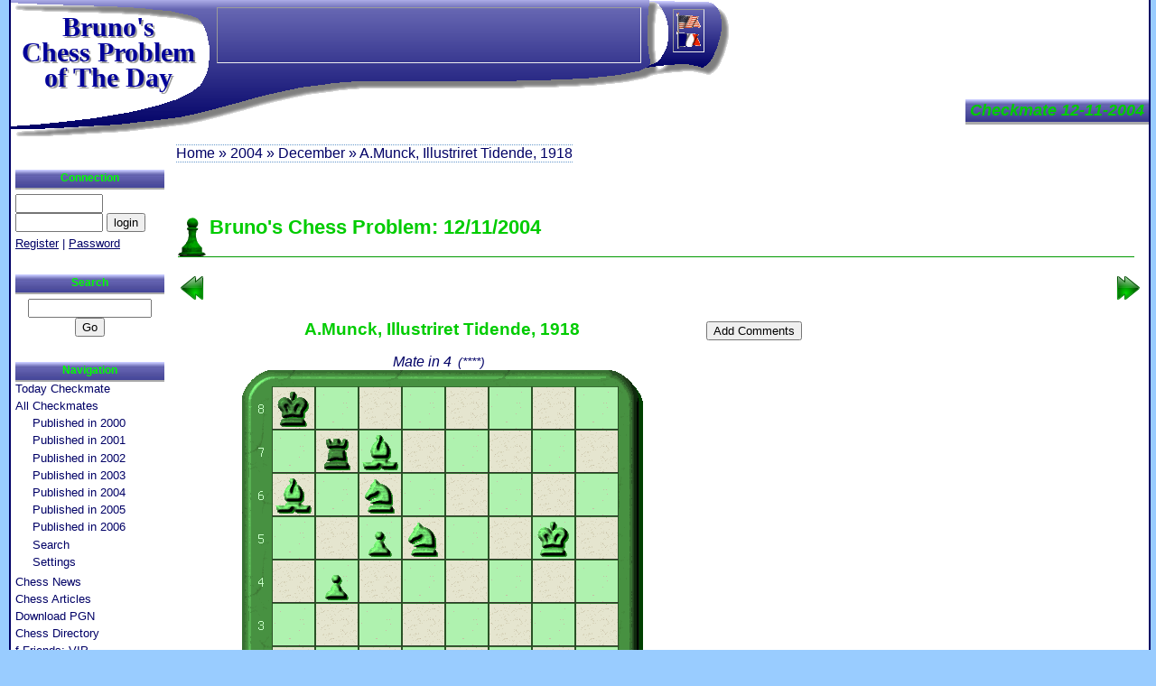

--- FILE ---
content_type: text/html; charset=UTF-8
request_url: https://chessproblem.my-free-games.com/chess/games/checkmate.php?problem=20041211
body_size: 13895
content:
<?xml version="1.0" encoding="iso-8859-1"?>
<!DOCTYPE html PUBLIC "-//W3C//DTD XHTML 1.0 Strict//EN"
    "http://www.w3.org/TR/xhtml1/DTD/xhtml1-strict.dtd">
<html xmlns="http://www.w3.org/1999/xhtml" xml:lang="en" lang="en">
<script data-ad-client="ca-pub-3606327013348993" async src="https://pagead2.googlesyndication.com/pagead/js/adsbygoogle.js"></script>
<head>
<title>Easy or difficult to solves this checkmate? #4 from A.Munck (1918) &nbsp;&nbsp;[id:20041211]</title>
<meta name="Description" content="Archives of checkmates in 4 I published between 2000 and 2006. I published this one on 12-11-2004." />
<meta name="Keywords"    content="chess problems mates checkmates" />
<meta name="Abstract"     content="Free online chess problem solving." />  
<meta http-equiv='Content-language' content='en-US' />
<meta http-equiv='Content-Type'     content='text/html;charset=iso-8859-1' />
<meta name='Revisit-After'          content='30 Days' />
<meta name='Author'       content='Berenguer Bruno' />
<meta name='Robots'       content='Index,Follow' />

<base target='_blank' />
<link rel  ='stylesheet'    href='CM.css'  type='text/css' />
<meta name ='viewport'         content='width=device-width, initial-scale=1' />
<link rel  ='stylesheet'       href   ="CMmobil.css"  type='text/css' media="only screen and (color) and (max-width: 800px)">
<link rel='SHORTCUT ICON' href='../Images/favicon.ico' />
<link rel='meta'          href='../Links/CMlabels.rdf' type='application/rdf+xml' title='ICRA labels' />

</head>
<body>
<div id='page'>
<div id='milieu'>
<h1 class='titre'>Checkmate 12-11-2004</h1>
<div id='contenu'>
  <script type='text/javascript'>
  function hide2(num) {
    document.getElementById("idOpen"+num).className = "solDisplay";
    document.getElementById("idSol"+num).className = "solNone";
  }
  function show2(num) {
    document.getElementById("idOpen"+num).className = "solNone";
    document.getElementById("idSol"+num).className = "solDisplay";
  }
  </script>
  
<h1>Bruno's Chess Problem: 12/11/2004</h1><div class='navCM'><a class='prev' target='_top' title="Previous checkmate" href="checkmate.php?problem=20041210"></a><a class='next' target='_top' title="Next checkmate" href="checkmate.php?problem=20041212"></a></div>

<div class='afficheMat'>
<div class='tr'><div class='td' align='center'>
<h2>A.Munck, Illustriret&nbsp;Tidende, 1918</h2>
<i>Mate in 4<span class='diff'><span>(****)</span></span></i><br />
<img class='diag' src='imgDiag.php?skin=6&amp;col=y&amp;pb=nmpiZKWPAF9PZH41YmWDGwWYZF8kHQLiBP84Ymt='
     alt='chess problem diagram' />
<br /><i>White to play</i><br /><div class='Tip'><h2>Tip:</h2>
<p>You could change chessboard skin (menu All Checkmates/Settings)</p></div>
 
  <div id='idOpen1'><form action=''><div>
  <input type='button' value='Show Solution'
      onclick='javascript:show2(1)' /> 
  </div></form></div>

  <div id='idSol1'><table class='chessSol2'><tr><td>
  <div class='hide'><img src='../Images/close2.png' onclick='javascript:hide2(1);' 
       alt='Hide solution'
     width='14' height='14' /></div>
  1.&nbsp;Kh5<span class='solComm'>!</span><br />
&nbsp;&nbsp;1...&nbsp;Rb8&nbsp;2.&nbsp;Bd8&nbsp;...&nbsp;3.&nbsp;Nc7<span class='solMate'>#</span><br />
&nbsp;&nbsp;&nbsp;&nbsp;&nbsp;2...&nbsp;Rb7&nbsp;3.&nbsp;Be7&nbsp;...&nbsp;4.Nc7<span class='solMate'>#</span><br />
&nbsp;&nbsp;&nbsp;&nbsp;&nbsp;&nbsp;&nbsp;&nbsp;3...&nbsp;Ra7,&nbsp;Rd7,&nbsp;Rxe7&nbsp;4.&nbsp;Nb6<span class='solMate'>#</span><br />
&nbsp;&nbsp;1...&nbsp;Rb5&nbsp;2.&nbsp;Be5&nbsp;...&nbsp;3.&nbsp;Nc7<span class='solMate'>#</span><br />
&nbsp;&nbsp;&nbsp;&nbsp;&nbsp;2...&nbsp;Rb7&nbsp;3.&nbsp;Bg7&nbsp;...&nbsp;4.Nc7<span class='solMate'>#</span><br />
&nbsp;&nbsp;&nbsp;&nbsp;&nbsp;&nbsp;&nbsp;&nbsp;3...&nbsp;Ra7,&nbsp;Rd7,&nbsp;Re7,&nbsp;Rf7,&nbsp;Rxg7&nbsp;4.&nbsp;Nb6<span class='solMate'>#</span><br />
&nbsp;&nbsp;1...&nbsp;Rxb4&nbsp;2.&nbsp;Bf4&nbsp;...&nbsp;3.&nbsp;Nc7<span class='solMate'>#</span><br />
&nbsp;&nbsp;&nbsp;&nbsp;&nbsp;2...&nbsp;Rb7&nbsp;3.&nbsp;Bh6&nbsp;...&nbsp;4.Nc7<span class='solMate'>#</span><br />
&nbsp;&nbsp;&nbsp;&nbsp;&nbsp;&nbsp;&nbsp;&nbsp;3...&nbsp;Ra7,&nbsp;Rd7,&nbsp;Re7,&nbsp;Rf7,&nbsp;Rg7,&nbsp;Rh7&nbsp;4.&nbsp;Nb6<span class='solMate'>#</span>  </td></tr></table></div>
  <script type='text/javascript'>hide2(1);</script>

</div><div class='td' width='300' align=right>  

<div id='idOpen2'><form action=''><div>
<input type='button' value='Add Comments' onclick='javascript:show2(2)' /> 
</div></form></div>

  <div id='idSol2'><div class='chessSol2'>
  <div class='hide'>
  <img src='../Images/close2.png' onclick='javascript:hide2(2);' 
       alt='Hide comments'
     width='14' height='14' /></div>

  <a name='rmk'></a>
  <form method='post' target='_top' action='#rmk'>
  
<p class='formErr'>Register to post comments!</p>  <input type='submit' name='act' value='Refresh' />
  </form>

  

  </div>
  </div>

  <script type='text/javascript'>
  
	 hide2(2);</script>
</div></div></div>

<div id='GoogleLink'><span>
<div class='pub'><script type='text/javascript'><!--
google_ad_client = 'pub-3606327013348993';
google_ad_width = 468;
google_ad_height = 15;
google_ad_format = '468x15_0ads_al';
google_ad_channel = '6351160695';
google_ad_type = 'text_image';
google_color_border = 'FFFFFF';
google_color_bg = 'FFFFF';
google_color_link = '009900';
google_color_url = '000066';
google_color_text = '000066';
//--></script>
<script type='text/javascript'
  src='https://pagead2.googlesyndication.com/pagead/show_ads.js'>
</script></div>
</span></div>
</div>
</div>
<h1 class='Logo2'><a href='http://chessproblem.my-free-games.com/' target='_top'>Bruno's<br />Chess Problem of The Day</a></h1>

<div id='gauche'>
<div class='icone'><div></div><div></div><div></div></div>
<h2>Connection</h2><div>
<form method='post' action='' target='_top'><div>
<input type='text' name='loginB' value='' size='10' />
<input type='password' name='pwd' size='10' />
<input type='submit' value='login' /></div>
</form>
<a href="ChessUser.php" title="Chess user setting" target='_top'>Register</a>
|
<a href="ChessUser.php?act=pwd" title="Send new password" target='_top'>Password</a></div>
<h2>Search</h2>
<div class='googleSearch'>
<form method='get' action='search.php' target='_top'>
<div>
<input type='hidden' name='domains' value='chessproblem.my-free-games.com'></input>
<input type='text' name='q' size='15' maxlength='255' value=''></input>
<input type='submit' name='sa' value='Go'></input>
<input type='hidden' name='sitesearch' value='chessproblem.my-free-games.com'></input>
<input type='hidden' name='client' value='pub-3606327013348993'></input>
<input type='hidden' name='forid' value='1'></input>
<input type='hidden' name='channel' value='1007239469'></input>
<input type='hidden' name='ie' value='ISO-8859-1'></input>
<input type='hidden' name='oe' value='ISO-8859-1'></input>
<input type='hidden' name='safe' value='active'></input>
<input type='hidden' name='flav' value='0000'></input>
<input type='hidden' name='sig' value='NmfThcf9Rn0bE2z1'></input>
<input type='hidden' name='cof' value='GALT:#000066;GL:1;DIV:#000066;VLC:000000;AH:center;BGC:FFFFFF;LBGC:000000;ALC:000000;LC:3399FF;T:000066;GFNT:000066;GIMP:009900;FORID:11'></input>
<input type='hidden' name='hl' value='en'></input>
</div>
</form>
</div>
<h2>Navigation</h2><ul>
<li><a href="Day.php" title="Free Online Chess Problem of the Day" target='_top'>Today Checkmate</a></li>
<li><a href="Chess-Year.php?year=2000" title="Checkmates published here in 2000" target='_top'>All Checkmates</a><ul>
<li><a href="Chess-Year.php?year=2000" title="Checkmates published here in 2000" target='_top'>Published in 2000</a></li>
<li><a href="Chess-Year.php?year=2001" title="Checkmates published here in 2001" target='_top'>Published in 2001</a></li>
<li><a href="Chess-Year.php?year=2002" title="Checkmates published here in 2002" target='_top'>Published in 2002</a></li>
<li><a href="Chess-Year.php?year=2003" title="Checkmates published here in 2003" target='_top'>Published in 2003</a></li>
<li><a href="Chess-Year.php?year=2004" title="Checkmates published here in 2004" target='_top'>Published in 2004</a></li>
<li><a href="Chess-Year.php?year=2005" title="Checkmates published here in 2005" target='_top'>Published in 2005</a></li>
<li><a href="Chess-Year.php?year=2006" title="Checkmates published here in 2006" target='_top'>Published in 2006</a></li>
<li><a href="checkmateSearch.php" title="Search all the checkmate database." target='_top'>Search</a></li>
<li><a href="checkmateSetting.php" title="Set your own settings to display chess diagram" target='_top'>Settings</a></li></ul></li>
<li><a href="Chess-News.php" title="Chess News" target='_top'>Chess News</a></li>
<li><a href="ChessArticles.php" title="Chess Articles" target='_top'>Chess Articles</a></li>
<li><a href="Download-PGN.php" title="Download Grand Master games" target='_top'>Download PGN</a></li>
<li><a href="Chess-Links.php" title="Chess Directory" target='_top'>Chess Directory</a></li>
<li><a href="https://www.facebook.com/brunoschess.bukayev" title="VIP and facebook friends" target='_top'>f-Friends: VIP...</a></li>
<li><a href="Contact.php" title="Contact Bruno" target='_top'>Contact</a></li></ul>

<div class='pubG'>
<h2>Sponsors</h2>
<div class='pub'><script type='text/javascript'><!--
google_ad_client = 'pub-3606327013348993';
google_ad_width = 160;
google_ad_height = 600;
google_ad_format = '160x600_as';
google_ad_channel = '8079109236';
google_ad_type = 'text_image';
google_color_border = 'FFFFFF';
google_color_bg = 'FFFFF';
google_color_link = '009900';
google_color_url = '000066';
google_color_text = '000066';
//--></script>
<script type='text/javascript'
  src='https://pagead2.googlesyndication.com/pagead/show_ads.js'>
</script></div>
</div>
</div>
<h1 class='Logo1'>Bruno's<br />Chess Problem of The Day</h1>
<div id='xiti-logo'><p>
<a href='http://www.xiti.com/xiti.asp?s=207338' title='Mesurez votre audience'>
<script type='text/javascript'>
<!--
Xt_param = 's=207338&p=/chess/games/checkmate_problem_20041211';
try {Xt_r = top.document.referrer;}
catch(e) {Xt_r = document.referrer; }
Xt_h = new Date();
Xt_i = '<img width="39" height="25" border=0 ';
Xt_i += 'src="http://logv28.xiti.com/hit.xiti?'+Xt_param;
Xt_i += '&hl='+Xt_h.getHours()+'x'+Xt_h.getMinutes()+'x'+Xt_h.getSeconds();
if(parseFloat(navigator.appVersion)>=4)
{Xt_s=screen;Xt_i+='&r='+Xt_s.width+'x'+Xt_s.height+'x'+Xt_s.pixelDepth+'x'+Xt_s.colorDepth;}
document.write(Xt_i+'&ref='+Xt_r.replace(/[<>"]/g, '').replace(/&/g, '$')+'" title="Analyse d\'audience">');
//-->
</script>
<object>
<noscript>
<div id='xiti-logo-noscript'>
Mesure d'audience ROI frequentation par
<img width="39" height="25" src='http://logv28.xiti.com/hit.xiti?s=207338&amp;p=/chess/games/checkmate_problem_20041211' alt="Analyse d'audience" />
</div>
</noscript>
</object>
</a>
</p></div>



<div id='pied'><ul><li
><a href="Welcome.php" title="Home" target='_top'>Bruno's Home</a></li><li
><a href="Day.php" title="Free Online Chess Problem of the Day" target='_top'>Chess Problems</a></li><li
><a href="Chess-Year.php?year=2000" title="Checkmates published here in 2000" target='_top'>Old Mates</a></li><li
><a href="Chess-News.php" title="Chess News" target='_top'>Chess News</a></li><li
><a href="ChessArticles.php" title="Chess Articles" target='_top'>Articles</a></li><li
><a href="Download-PGN.php" title="Download Grand Master games" target='_top'>PGN Area</a></li><li
><a href="Chess-Links.php" title="Chess Directory" target='_top'>Directory</a></li><li
><a href="Map.php" title="Bruno's Map" target='_top'>Map</a></li><li>
</li></ul>

</div>

<div id='fil'>
<a href="Welcome.php" title="Home" target='_top'>Home</a> &#187; 
<a href="Chess-Year.php?year=2004" title="Checkmates published here in 2004" target='_top'>2004</a> &#187; 
<a href="Chess-Month.php?year=2004&amp;month=12" target='_top'>December</a> &#187; A.Munck, Illustriret Tidende, 1918
</div>
<div id='lang'>  <a  href='../games/checkmate.php?problem=20041211' target='_top'
      title='Jump to US site of Bruno Chess Problem'>
  <img src='../Images/US.gif' width='27' height='20'
       alt='Jump to US site of Bruno Chess Problem' /></a>

  <a  href='../fr/checkmate.php?problem=20041211' target='_top'
      title='Bruno Chess Problem en fran&ccedil;ais'>
  <img src='../Images/FR.gif' width='27' height='20'
       alt='Bruno Chess Problem en fran&ccedil;ais' /></a>

</div>
<div id='pubHaut'>
<div class='pub'><script type='text/javascript'><!--
google_ad_client = 'pub-3606327013348993';
google_ad_width = 468;
google_ad_height = 60;
google_ad_format = '468x60_as';
google_ad_channel = '2158847323';
google_ad_type = 'text_image';
google_color_border = 'FFFFFF';
google_color_bg = 'FFFFF';
google_color_link = '009900';
google_color_url = '000066';
google_color_text = '000066';
//--></script>
<script type='text/javascript'
  src='https://pagead2.googlesyndication.com/pagead/show_ads.js'>
</script></div>
</div>

</div>

<div id='pied2'>
<img class='icra' src='../Images/chessBG.gif' width='178' height='26'         alt='ICRA Label' />
<img class='w3c'  src='../Images/chessBD.gif' width='178' height='26'         alt='XHTML 1.0 - W3C Validate' />
<p><a href='http://www.my-free-games.com/'>(c) 2000-2026&nbsp;&nbsp;My-Free-Games.com</a>
.. <a href="policy.php" title="Privacy Policy on Bruno Chess Problem" target='_top'>Privacy Policy</a><span class='reserved'>All rights reserved. Reprinting, other using of materials of this site requires a reference to it or to the author.</span></p>
</div>
<script language='JavaScript1.2' type='text/javascript'>
function bookmark(adresse,titre) {
  if (window.sidebar) {window.sidebar.addPanel(titre, adresse,''); // FF
  } else {if( window.external ) {window.external.AddFavorite( adresse, titre); // IE
  } else if(window.opera && window.print) return true;  // OPERA
}}
</script>
</body></html>

--- FILE ---
content_type: text/html; charset=utf-8
request_url: https://www.google.com/recaptcha/api2/aframe
body_size: 266
content:
<!DOCTYPE HTML><html><head><meta http-equiv="content-type" content="text/html; charset=UTF-8"></head><body><script nonce="HpH-b_YuJT-DHrd1bo6NHQ">/** Anti-fraud and anti-abuse applications only. See google.com/recaptcha */ try{var clients={'sodar':'https://pagead2.googlesyndication.com/pagead/sodar?'};window.addEventListener("message",function(a){try{if(a.source===window.parent){var b=JSON.parse(a.data);var c=clients[b['id']];if(c){var d=document.createElement('img');d.src=c+b['params']+'&rc='+(localStorage.getItem("rc::a")?sessionStorage.getItem("rc::b"):"");window.document.body.appendChild(d);sessionStorage.setItem("rc::e",parseInt(sessionStorage.getItem("rc::e")||0)+1);localStorage.setItem("rc::h",'1768550580640');}}}catch(b){}});window.parent.postMessage("_grecaptcha_ready", "*");}catch(b){}</script></body></html>